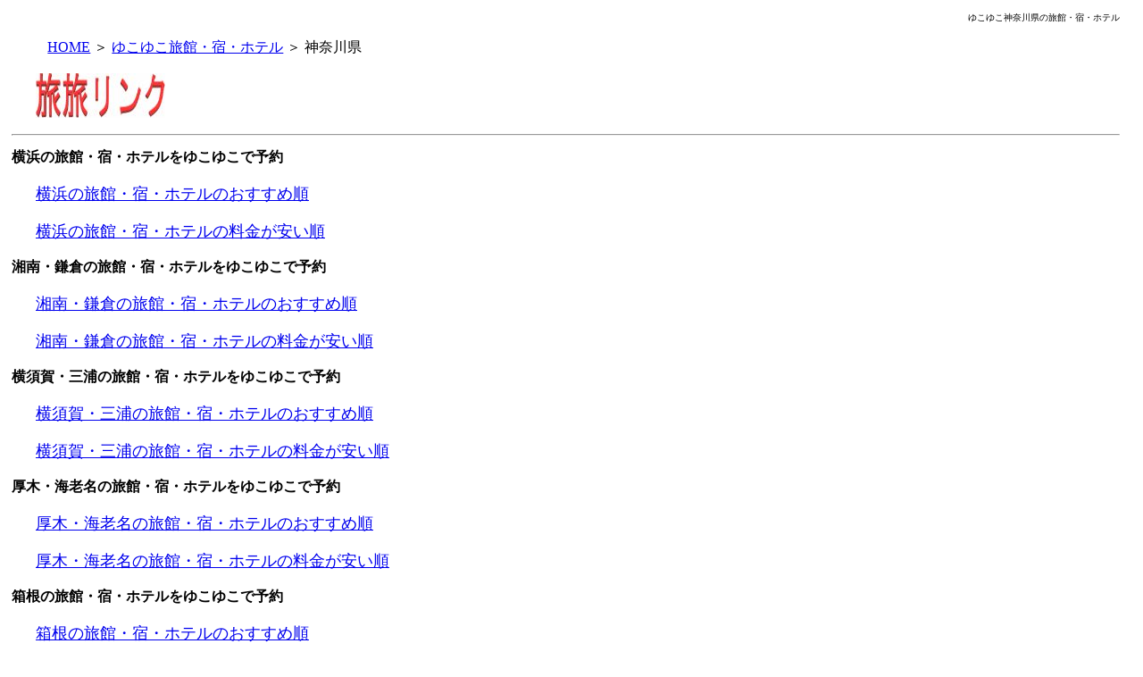

--- FILE ---
content_type: text/html
request_url: https://tabitabilink.com/yukoyuko/kanagawa/index.html
body_size: 2673
content:
<?xml version="1.0" encoding="Shift_JIS"?>
<!DOCTYPE html PUBLIC "-//W3C//DTD XHTML 1.0 Transitional//EN" "https://www.w3.org/TR/xhtml1/DTD/xhtml1-transitional.dtd">
<html xmlns="https://www.w3.org/1999/xhtml">
<head>
<base target="_blank" />
<link rel="canonical" href="https://www.tabitabilink.com//yukoyuko/kanagawa/index.html" />
<meta name="viewport" content="width=device-width, initial-scale=1" />
<meta name="GENERATOR" content="JustSystems Homepage Builder Version 18.0.14.0 for Windows" />
<meta http-equiv="Content-Type" content="text/html; charset=Shift_JIS" />
<meta http-equiv="Content-Style-Type" content="text/css" />
<meta name="Description" content="ゆこゆこの神奈川県の旅館・宿・ホテルは神奈川県内のゆこゆこの神奈川県の旅館・宿・ホテルを探せます。" />
<meta name="keywords" content="ゆこゆこ,ゆこゆこ,旅館,ホテル,宿" />
<title>ゆこゆこ神奈川県の旅館・宿・ホテル</title>
<meta name="Author" content="旅旅リンク" />
<link rel="stylesheet" href="../etab12.css" type="text/css" />
<link rel="stylesheet" href="../reiout1.css" type="text/css" />
<link rel="stylesheet" href="../pankuzu.css" type="text/css" />
<link rel="home" href="https://www.tabitabilink.com/" title="旅旅リンク" />
<link rel="index" href="https://www.tabitabilink.com/sitemap.htm" title="旅旅リンクのサイトマップ（カテゴリー）" />
<link rel="alternate" type="application/rss+xml" title="RSS" href="https://www.tabitabilink.com/tabitabi.rss?ref=rss" />
<meta http-equiv="Content-Script-Type" content="text/javascript" />
<script type="text/javascript" language="javascript">
    var vc_pid = "884710406";
</script><script type="text/javascript" src="https://aml.valuecommerce.com/vcdal.js" async=""></script> <script>
  (function(i,s,o,g,r,a,m){i['GoogleAnalyticsObject']=r;i[r]=i[r]||function(){
  (i[r].q=i[r].q||[]).push(arguments)},i[r].l=1*new Date();a=s.createElement(o),
  m=s.getElementsByTagName(o)[0];a.async=1;a.src=g;m.parentNode.insertBefore(a,m)
  })(window,document,'script','https://www.google-analytics.com/analytics.js','ga');

  ga('create', 'UA-101951936-1', 'auto');
  ga('send', 'pageview');

</script> </head>
<body>
<div id="top">
  <h1>ゆこゆこ神奈川県の旅館・宿・ホテル</h1>
  <ol class="topic-path">
    <li><a href="https://www.tabitabilink.com/" target="_top">HOME</a></li>
    <li>＞</li>
    <li><a href="../index.html" target="_top">ゆこゆこ旅館・宿・ホテル</a></li>
    <li>＞</li>
    <li>神奈川県</li>
  </ol>
  <p><a href="https://www.tabitabilink.com/"><img src="../0_0tabitabi_banar.jpg" width="145" height="50" border="0" /></a></p>
  <hr />
</div>
<div>
  <h2><a name="yokohama" id="yokohama">横浜の旅館・宿・ホテルをゆこゆこで予約</a></h2>
  <p><a href="https://www.yukoyuko.net/yado-area/L03/P14/S140002" rel="nofollow">横浜の旅館・宿・ホテルのおすすめ順</a></p>
  <p><a href="https://www.yukoyuko.net/yado-area/L03/P14/S140002?stay_count=1&amp;room_count=1&amp;adult_count=2&amp;size=15&amp;display_type=0&amp;vc_lpp=[base64]&amp;sort=price" rel="nofollow">横浜の旅館・宿・ホテルの料金が安い順 </a></p>
  <h2><a name="shounan_kamakura" id="shounan_kamakura">湘南・鎌倉の旅館・宿・ホテルをゆこゆこで予約</a></h2>
  <p><a href="https://www.yukoyuko.net/yado-area/L03/P14/S140004" rel="nofollow">湘南・鎌倉の旅館・宿・ホテルのおすすめ順</a></p>
  <p><a href="https://www.yukoyuko.net/yado-area/L03/P14/S140004?stay_count=1&amp;room_count=1&amp;adult_count=2&amp;size=15&amp;page=0&amp;sort=price" rel="nofollow">湘南・鎌倉の旅館・宿・ホテルの料金が安い順</a></p>
  <h2><a name="yokosuka_miura" id="yokosuka_miura">横須賀・三浦の旅館・宿・ホテルをゆこゆこで予約</a></h2>
  <p><a href="https://www.yukoyuko.net/yado-area/L03/P14/S140003" rel="nofollow">横須賀・三浦の旅館・宿・ホテルのおすすめ順</a></p>
  <p><a href="https://www.yukoyuko.net/yado-area/L03/P14/S140003?stay_count=1&amp;room_count=1&amp;adult_count=2&amp;size=15&amp;page=0&amp;sort=price" rel="nofollow">横須賀・三浦の旅館・宿・ホテルの料金が安い順</a></p>
  <h2><a name="atsugi_ebina" id="atsugi_ebina">厚木・海老名の旅館・宿・ホテルをゆこゆこで予約</a></h2>
  <p><a href="https://www.yukoyuko.net/yado-area/L03/P14/S140005" rel="nofollow">厚木・海老名の旅館・宿・ホテルのおすすめ順</a></p>
  <p><a href="https://www.yukoyuko.net/yado-area/L03/P14/S140005?stay_count=1&amp;room_count=1&amp;adult_count=2&amp;size=15&amp;page=0&amp;sort=price" rel="nofollow">厚木・海老名の旅館・宿・ホテルの料金が安い順</a></p>
  <h2><a name="hakone" id="hakone">箱根の旅館・宿・ホテルをゆこゆこで予約</a></h2>
  <p><a href="https://www.yukoyuko.net/yado-area/L03/P14/S140007" rel="nofollow">箱根の旅館・宿・ホテルのおすすめ順</a></p>
  <p><a href="https://www.yukoyuko.net/yado-area/L03/P14/S140007?stay_count=1&amp;room_count=1&amp;adult_count=2&amp;size=15&amp;sort=price" rel="nofollow">箱根の旅館・宿・ホテルの料金が安い順</a></p>
  <h2><a name="yugawara_manatsuru_odawara" id="yugawara_manatsuru_odawara">湯河原・真鶴・小田原の旅館・宿・ホテルをゆこゆこで予約</a></h2>
  <p><a href="https://www.yukoyuko.net/yado-area/L03/P14/S140008" rel="nofollow">湯河原・真鶴・小田原の旅館・宿・ホテルのおすすめ順</a></p>
  <p><a href="https://www.yukoyuko.net/yado-area/L03/P14/S140008?stay_count=1&amp;room_count=1&amp;adult_count=2&amp;size=15&amp;page=0&amp;sort=price" rel="nofollow">湯河原・真鶴・小田原の旅館・宿・ホテルの料金が安い順</a></p>
  <h2><a name="ashigara" id="ashigara">足柄の旅館・宿・ホテルをゆこゆこで予約</a></h2>
  <p><a href="https://www.yukoyuko.net/yado-area/L03/P14/S140009" rel="nofollow">足柄の旅館・宿・ホテルのおすすめ順</a></p>
  <p><a href="https://www.yukoyuko.net/yado-area/L03/P14/S140009?stay_count=1&amp;room_count=1&amp;adult_count=2&amp;size=15&amp;page=0&amp;sort=price" rel="nofollow">足柄の旅館・宿・ホテルの料金が安い順</a></p>
  <hr />
  <p><a href="../yasui/kanagawa/index.html" target="_top">ホテル代が安い順の神奈川県の旅館・宿・ホテル</a></p>
  <p><a href="https://ck.jp.ap.valuecommerce.com/servlet/referral?sid=37193&amp;pid=879328590&amp;vc_url=https%3A%2F%2Fwww.yukoyuko.net%2Fspecial%2Ft00040%2FL03%2FP14" rel="nofollow"><img src="https://ad.jp.ap.valuecommerce.com/servlet/gifbanner?sid=37193&amp;pid=879328590" height="1" width="0" border="0" />神奈川の激安1泊2食付6,980円以下の宿</a></p>
  <p><a href="https://ck.jp.ap.valuecommerce.com/servlet/referral?sid=37193&amp;pid=879328590&amp;vc_url=https%3A%2F%2Fwww.yukoyuko.net%2Fspecial%2Ft00040%2FL04" rel="nofollow"><img src="https://ad.jp.ap.valuecommerce.com/servlet/gifbanner?sid=37193&amp;pid=879328590" height="1" width="0" border="0" />伊豆箱根の激安1泊2食付6,980円以下の宿</a></p>
</div>
<div class="clear">
  <div id="zz"><a href="https://twitter.com/share" class="twitter-share-button" data-count="none" data-via="tabi317" data-lang="ja">ツイート</a><script type="text/javascript" src="https://platform.twitter.com/widgets.js"></script></div>
  <p align="center"><a href="../../oyado/index.html">たびたび通販ショッピング</a>｜<a href="../../busankan/index.html">通販物産館</a></p>
  <p align="center"><a href="https://www.amazon.co.jp/">amazon</a>｜<a href="https://rpx.a8.net/svt/ejp?a8mat=1U7G54+AVR8TU+2HOM+BW8O1&amp;rakuten=y&amp;a8ejpredirect=http%3A%2F%2Fhb.afl.rakuten.co.jp%2Fhgc%2F0ea62065.34400275.0ea62066.204f04c0%2Fa02042903944_1U7G54_AVR8TU_2HOM_BW8O1%3Fpc%3Dhttps%253A%252F%252Fwww.rakuten.co.jp%252F%26m%3Dhttps%253A%252F%252Fwww.rakuten.co.jp%252F" rel="nofollow">楽天市場</a> <img border="0" width="1" height="1" src="https://www11.a8.net/0.gif?a8mat=1U7G54+AVR8TU+2HOM+BW8O1" alt="" />｜<a href="https://shopping.yahoo.co.jp/">Yahoo!ショッピング</a></p>
  <p align="center"><font size="2">Copyright (C)旅旅リンクAll Rights Reserve</font></p>
</div>
</body>
</html>

--- FILE ---
content_type: text/css
request_url: https://tabitabilink.com/yukoyuko/etab12.css
body_size: -110
content:
.etab{
  font-size : x-small;
}
.etab li{
  display:inline;
  margin-bottom : 10pt;
  margin-right : 5px;
  font-size : medium;
}

--- FILE ---
content_type: text/css
request_url: https://tabitabilink.com/yukoyuko/reiout1.css
body_size: 200
content:
body{
  margin : 10pt 10pt 10pt 10pt;
  padding:0px;
  font-size : 100%;
}
.lefta{
  width : 50%;
  float:left;
  bottom : inherit;
}
.centera{
  width : 49%;
  float : right;
  bottom : inherit;
  margin-left : 5px;
}
.leftaa{
  width : 40%;
  float:left;
  bottom : auto;
}
.centeraa{
  width : 59%;
  float:left;
  bottom : auto;
}
#top{
  width:99%;
}
.clear{
  clear: both;
}
.aa{
  margin-left : 10pt;
}
h1{
  font-size : x-small;
  font-weight : normal;
  text-align : right;
}
li{
  margin-bottom : 10pt;
  font-size : medium;
  font-family : "lr oSVbN";
}
dt{
  font-weight : bolder;
  margin-bottom : 10pt;
  font-size : medium;
}
dd{
  margin-bottom : 10pt;
  font-size : medium;
  margin-left : -1pt;
}
#bb{
  margin-left : 30pt;
}
h2{
  font-size : medium;
  font-weight : bolder;
}
dl{
  margin-left : 20pt;
}
p{
  margin-left : 20pt;
  font-size : large;
  font-weight : normal;
}
h3{
  font-size : medium;
  font-weight : bolder;
}
#sm{
  font-size : 12px;
}
.eri{
  font-weight : bolder;
  background-color : #e6ffe6;
}
.p1{
  font-weight : bolder;
}
.ri{
  text-align : right;
}
.ce{
  text-align : center;
}
.tp2{
  font-size : small;
  font-weight : normal;
  text-align : right;
  margin-right : 10pt;
}
.tp1{
  font-size : small;
  font-weight : normal;
  margin-right : 10pt;
}
.b1{
  color : black;
  text-decoration : none;
}
.ss{
  font-size : x-small;
  font-weight : normal;
}
#zz{
  text-align : right;
}
.new{
  background-color : yellow;
}
.u1{
  color : red;
}
u1{
  color : red;
}
.ph{
  font-weight : normal;
  text-align : left;
  font-size : x-small;
}



h4{
  font-size : medium;
}



--- FILE ---
content_type: text/css
request_url: https://tabitabilink.com/yukoyuko/pankuzu.css
body_size: -191
content:
.topic-path{
  list-style-type: none;
}
.topic-path li{
  display: inline;
  font-size : medium;
}



--- FILE ---
content_type: application/javascript; charset=utf-8;
request_url: https://dalc.valuecommerce.com/app3?p=884710406&_s=https%3A%2F%2Ftabitabilink.com%2Fyukoyuko%2Fkanagawa%2Findex.html&vf=iVBORw0KGgoAAAANSUhEUgAAAAMAAAADCAYAAABWKLW%2FAAAAMklEQVQYVwEnANj%2FAQEWAP9oUxYAf5fzAAGYKw3%2Fop%2FHANDALQABbQqK%2F5nOrgAqKMgAEH8Ot9YwuNMAAAAASUVORK5CYII%3D
body_size: 13588
content:
vc_linkswitch_callback({"t":"696916e9","r":"aWkW6QAG7UwNOsrUCooAHwqKC5ZezQ","ub":"aWkW6AAJmCsNOsrUCooBbQqKBtg4MA%3D%3D","vcid":"eIMBGoeX62o2UCKi4T6CmSCnCRdFQnor3TuHhV76SFpvAoTIiM8CoeMk5RcCuT_u3wj_PU0-rTU","vcpub":"0.453964","r.advg.jp":{"a":"2550407","m":"2366735","g":"cf780a0dbf","sp":"utm_source%3Dvaluecommerce%26utm_medium%3Daffiliate"},"front-stg.47club.jp":{"a":"2427192","m":"2699789","g":"f721cffe94","sp":"cid%3Dvc"},"stg-04-mer.valuecommerce.ne.jp":{"a":"2650968","m":"2012944","g":"0975135c88"},"paypaymall.yahoo.co.jp":{"a":"2840500","m":"2201292","g":"5cc3d8da88"},"dev-rent.test.tocoo.com":{"a":"2709682","m":"101","g":"148b22e184"},"jal.co.jp/jp/ja/intltour":{"a":"2910359","m":"2403993","g":"1802e2cb88"},"tour.rurubu.travel":{"a":"2550407","m":"2366735","g":"cf780a0dbf","sp":"utm_source%3Dvaluecommerce%26utm_medium%3Daffiliate"},"www.stormst.com":{"a":"2266321","m":"614","g":"502d415884"},"townwork.net":{"a":"2565807","m":"2953484","g":"e46ab449a4","sp":"vos%3Ddtwmprsc0000060019"},"brand.asoview.com":{"a":"2698489","m":"3147096","g":"6119fcf388"},"skyticket.jp":{"a":"2216077","m":"2333182","g":"85eb72819b","sp":"ad%3DVC_sky_dom"},"hands.net":{"a":"2505928","m":"2288842","g":"de0e2ebb88"},"global-root-g3.chain-demos.digicert.com":{"a":"2918660","m":"2017725","g":"b9d1735688"},"www.budgetrentacar.co.jp":{"a":"2901016","m":"2252518","g":"0665af6688"},"tabelog.com":{"a":"2797472","m":"3366797","g":"0d07216388"},"mediashop.daimaru-matsuzakaya.jp":{"a":"2427527","m":"2304640","g":"f145f19a88"},"shirakabaresort.jp/ikenotaira-hotel":{"a":"2790675","m":"3350804","g":"ef6d0f1388"},"domtoursearch.jal.co.jp":{"a":"2425691","m":"2404028","g":"73f948b688"},"www.seijoishii.com":{"a":"2483264","m":"2776692","g":"9934587088"},"www.valuecommerce.ne.jp/ecsite":{"a":"2650968","m":"2012944","g":"0975135c88"},"www.tanomail.com":{"a":"2422550","m":"496","g":"34d6726f84"},"external-test-pc.staging.furunavi.com":{"a":"2773224","m":"3267352","g":"f34b89e9d4","sp":"utm_source%3Dvc%26utm_medium%3Daffiliate%26utm_campaign%3Dproduct_detail"},"ssc-dev.solaseedair.jp":{"a":"2426783","m":"2581798","g":"3d7e15e3bf","sp":"utm_source%3Dvaluecommerce%26utm_medium%3Daffiliate"},"biz.travel.yahoo.co.jp":{"a":"2761515","m":"2244419","g":"c87e1f0388"},"dev-web.test.tocoo.com":{"a":"2709682","m":"101","g":"148b22e184"},"mer.valuecommerce.ne.jp/online-signup":{"a":"2650968","m":"2012944","g":"0975135c88"},"vector.co.jp":{"a":"2425375","m":"2296205","g":"a584dd5588"},"jalan.net":{"a":"2513343","m":"2130725","g":"6c2f509288"},"www.netoff.co.jp":{"a":"2136892","m":"2135415","g":"4207f8b2af","sp":"utm_source%3DVC_h%26utm_medium%3Daf"},"jalan.net/dp":{"a":"2656064","m":"3119242","g":"2b0c5625a7","sp":"vos%3Dafjadpvczzzzx00000001"},"jamjamtour.jp":{"a":"2912068","m":"3019844","g":"89331a0d88"},"travel.yahoo.co.jp":{"a":"2761515","m":"2244419","g":"c87e1f0388"},"app-external-test-pc.staging.furunavi.com":{"a":"2773224","m":"3267352","g":"f34b89e9d4","sp":"utm_source%3Dvc%26utm_medium%3Daffiliate%26utm_campaign%3Dproduct_detail"},"restaurant.ikyu.com":{"a":"2349006","m":"2302203","g":"9cfe062f88"},"pocketalk.jp":{"a":"2425347","m":"2376577","g":"1f6ac91988"},"paypaystep.yahoo.co.jp":{"a":"2840500","m":"2201292","g":"5cc3d8da88"},"st-plus.rurubu.travel":{"a":"2550407","m":"2366735","g":"cf780a0dbf","sp":"utm_source%3Dvaluecommerce%26utm_medium%3Daffiliate"},"st-www.rurubu.travel":{"a":"2550407","m":"2366735","g":"cf780a0dbf","sp":"utm_source%3Dvaluecommerce%26utm_medium%3Daffiliate"},"sp.jal.co.jp/domtour":{"a":"2425691","m":"2404028","g":"73f948b688"},"www.jalan.net/activity":{"a":"2720182","m":"3222781","g":"e81ead0f88"},"kinokuniya.co.jp":{"a":"2118836","m":"2195689","g":"c40f858a88"},"l":5,"p":884710406,"jtrip.co.jp":{"a":"2893108","m":"2409616","g":"b5d64fa988"},"tobutoptours.jp":{"a":"2888782","m":"3658999","g":"73f8c13a88"},"s":37193,"fcf.furunavi.jp":{"a":"2773224","m":"3267352","g":"f34b89e9d4","sp":"utm_source%3Dvc%26utm_medium%3Daffiliate%26utm_campaign%3Dproduct_detail"},"www.daimaru-matsuzakaya.jp":{"a":"2427527","m":"2304640","g":"f145f19a88"},"dom.jtb.co.jp":{"a":"2549714","m":"2161637","g":"80ccb2ccb7","sp":"utm_source%3Dvcdom%26utm_medium%3Daffiliate"},"mb.athuman.com":{"a":"2088856","m":"2099106","g":"c05230e599","sp":"code%3D051061"},"fudemame.net":{"a":"2425347","m":"2376577","g":"1f6ac91988"},"shopping.geocities.jp":{"a":"2840500","m":"2201292","g":"5cc3d8da88"},"www.jtb.co.jp/kokunai":{"a":"2549714","m":"2161637","g":"80ccb2ccb7","sp":"utm_source%3Dvcdom%26utm_medium%3Daffiliate"},"www.tantan.co.jp":{"a":"2582298","m":"2062402","g":"3e9e2dc588"},"int-tnwebint.tdc8f.otsuka-shokai.co.jp":{"a":"2422550","m":"496","g":"34d6726f84"},"meetingowl.jp":{"a":"2425347","m":"2376577","g":"1f6ac91988"},"www.yamada-denkiweb.com":{"a":"2431450","m":"2241345","g":"b3cf791088"},"www.tabirai.net":{"a":"2797949","m":"3368354","g":"fc43985088"},"chou-jimaku.com":{"a":"2425347","m":"2376577","g":"1f6ac91988"},"www.hotpepper.jp?vos=nhppvccp99002":{"a":"2594692","m":"2262623","g":"78b7a1c19f","sp":"vos%3Dnhppvccp99002"},"yado.knt.co.jp":{"a":"2918660","m":"2017725","g":"b9d1735688"},"master.qa.notyru.com":{"a":"2550407","m":"2366735","g":"cf780a0dbf","sp":"utm_source%3Dvaluecommerce%26utm_medium%3Daffiliate"},"www.jtb.co.jp":{"a":"2549714","m":"2161637","g":"80ccb2ccb7","sp":"utm_source%3Dvcdom%26utm_medium%3Daffiliate"},"jal.co.jp/jp/ja/tour":{"a":"2425691","m":"2404028","g":"73f948b688"},"www.murauchi.com":{"a":"2328301","m":"26","g":"6e82133283"},"sp.jal.co.jp/intltour":{"a":"2910359","m":"2403993","g":"1802e2cb88"},"shigotoin.com":{"a":"2295604","m":"2492780","g":"bde41d1b88"},"order-cheese.com":{"a":"2468239","m":"1692","g":"8834306185"},"intltoursearch.jal.co.jp":{"a":"2910359","m":"2403993","g":"1802e2cb88"},"shop.elecom.co.jp":{"a":"2423127","m":"2505544","g":"28437fff88"},"service.expedia.co.jp":{"a":"2438503","m":"2382533","g":"3a8086bdcc","sp":"eapid%3D0-28%26affcid%3Djp.network.valuecommerce.general_mylink."},"www.47club.jp":{"a":"2427192","m":"2699789","g":"f721cffe94","sp":"cid%3Dvc"},"world.co.jp":{"a":"2376247","m":"2209887","g":"8a7a99d5145","sp":"utm_source%3Dvc%26utm_medium%3Daffiliate%26utm_campaign%3Dwos%26_adp_c%3Dwa%26_adp_e%3Dc%26_adp_u%3Dp%26_adp_p_md%3D2072%26_adp_p_cp%3D24546%26_adp_p_agr%3D8012471%26_adp_p_ad%3D3494116"},"www-stg.daimaru-matsuzakaya.jp":{"a":"2427527","m":"2304640","g":"f145f19a88"},"sec.sourcenext.info":{"a":"2425347","m":"2376577","g":"1f6ac91988"},"haa.athuman.com":{"a":"2088856","m":"2099106","g":"c05230e599","sp":"code%3D051061"},"www.ablenet.jp":{"a":"2590548","m":"2135779","g":"6f13d5ef88"},"mini-shopping.yahoo.co.jp":{"a":"2840500","m":"2201292","g":"5cc3d8da88"},"nihonyouth-travel.co.jp":{"a":"2912068","m":"3019844","g":"89331a0d88"},"jal.co.jp/jp/ja/domtour":{"a":"2425691","m":"2404028","g":"73f948b688"},"gift.daiei.co.jp":{"a":"2831157","m":"2690745","g":"742bd59888"},"flagshop.jp":{"a":"2729066","m":"2603600","g":"a12d7adddf","sp":"id%3Dvc_general%26utm_source%3Dvc%26utm_medium%3Daffiliate%26utm_campaign%3Dgeneral"},"seijoishii.com":{"a":"2483264","m":"2776692","g":"9934587088"},"dev.test.resv.solaseedair.jp":{"a":"2426783","m":"2581798","g":"3d7e15e3bf","sp":"utm_source%3Dvaluecommerce%26utm_medium%3Daffiliate"},"www.asoview.com":{"a":"2698489","m":"3147096","g":"6119fcf388"},"rlx.jp":{"a":"2887516","m":"3274083","g":"a47fa38a88"},"www.jtbonline.jp":{"a":"2549714","m":"2161637","g":"80ccb2ccb7","sp":"utm_source%3Dvcdom%26utm_medium%3Daffiliate"},"rurubu.travel":{"a":"2550407","m":"2366735","g":"cf780a0dbf","sp":"utm_source%3Dvaluecommerce%26utm_medium%3Daffiliate"},"www.ikyu.com":{"a":"2675907","m":"221","g":"5c8e1df084"},"www.jtb.co.jp/kokunai_htl":{"a":"2549714","m":"2161637","g":"80ccb2ccb7","sp":"utm_source%3Dvcdom%26utm_medium%3Daffiliate"},"welove.expedia.co.jp":{"a":"2438503","m":"2382533","g":"3a8086bdcc","sp":"eapid%3D0-28%26affcid%3Djp.network.valuecommerce.general_mylink."},"store.ace.jp":{"a":"2754260","m":"2585428","g":"a75c7fab88"},"www.jtb.co.jp/kaigai":{"a":"2915989","m":"2214108","g":"835d5eed88"},"valuecommerce.ne.jp":{"a":"2803077","m":"4","g":"f4f7f7c382"},"www-dev.knt.co.jp":{"a":"2918660","m":"2017725","g":"b9d1735688"},"www.jtb.co.jp/kokunai_hotel":{"a":"2549714","m":"2161637","g":"80ccb2ccb7","sp":"utm_source%3Dvcdom%26utm_medium%3Daffiliate"},"jal.co.jp/domtour":{"a":"2425691","m":"2404028","g":"73f948b688"},"jal.co.jp/tour":{"a":"2425691","m":"2404028","g":"73f948b688"},"dev.jtbhawaiitravel.com":{"a":"2664151","m":"3113980","g":"0d77b9c588"},"check.yamada-denkiweb.com":{"a":"2431450","m":"2241345","g":"b3cf791088"},"mbhshop.elecom.co.jp":{"a":"2423127","m":"2505544","g":"28437fff88"},"azwww.yamada-denkiweb.com":{"a":"2431450","m":"2241345","g":"b3cf791088"},"www.jtb.co.jp/lookjtb":{"a":"2915989","m":"2214108","g":"835d5eed88"},"www-test.daimaru-matsuzakaya.jp":{"a":"2427527","m":"2304640","g":"f145f19a88"},"tdmpc.biglobe.ne.jp":{"a":"2427527","m":"2304640","g":"f145f19a88"},"kumapon.jp":{"a":"2473767","m":"2740569","g":"90575a659d","sp":"uiaid%3Dxx2ba0007"},"s.kumapon.jp":{"a":"2473767","m":"2740569","g":"90575a659d","sp":"uiaid%3Dxx2ba0007"},"www.jtrip.co.jp":{"a":"2893108","m":"2409616","g":"b5d64fa988"},"www3.lenovo.com":{"a":"2680394","m":"218","g":"e30ce599a5","sp":"cid%3Djp%3Aaffiliate%3Adsry7f"},"app.furunavi.jp":{"a":"2773224","m":"3267352","g":"f34b89e9d4","sp":"utm_source%3Dvc%26utm_medium%3Daffiliate%26utm_campaign%3Dproduct_detail"},"shared.ablenet.jp":{"a":"2590548","m":"2135779","g":"6f13d5ef88"},"jtb.co.jp":{"a":"2549714","m":"2161637","g":"80ccb2ccb7","sp":"utm_source%3Dvcdom%26utm_medium%3Daffiliate"},"www.knt.co.jp":{"a":"2918660","m":"2017725","g":"b9d1735688"},"tour.jtrip.co.jp":{"a":"2893108","m":"2409616","g":"b5d64fa988"},"www.ozmall.co.jp":{"a":"2686083","m":"2209755","g":"e19953ba88"},"demo.ebisumart.com":{"a":"2654863","m":"3027647","g":"ba2f337888"},"lohaco.yahoo.co.jp":{"a":"2686782","m":"2994932","g":"f19bfa2c88"},"www.athuman.com":{"a":"2088856","m":"2099106","g":"c05230e599","sp":"code%3D051061"},"jal.co.jp/intltour":{"a":"2910359","m":"2403993","g":"1802e2cb88"},"www.hotpepper.jp":{"a":"2594692","m":"2262623","g":"78b7a1c19f","sp":"vos%3Dnhppvccp99002"},"bit.ly":{"a":"2773224","m":"3267352","g":"f34b89e9d4","sp":"utm_source%3Dvc%26utm_medium%3Daffiliate%26utm_campaign%3Dproduct_detail"},"www.eflora.co.jp":{"a":"2802196","m":"2105846","g":"0b4da5fd88"},"www.rurubu.travel":{"a":"2550407","m":"2366735","g":"cf780a0dbf","sp":"utm_source%3Dvaluecommerce%26utm_medium%3Daffiliate"},"valuecommerce.com":{"a":"2803077","m":"4","g":"f4f7f7c382"},"www.order-cheese.com":{"a":"2468239","m":"1692","g":"8834306185"},"haken.rikunabi.com":{"a":"2661631","m":"2138660","g":"cc51b4e2b6","sp":"aid%3Dmval_00001%26vos%3Dnrnhvccp000050222"},"furunavi.jp":{"a":"2773224","m":"3267352","g":"f34b89e9d4","sp":"utm_source%3Dvc%26utm_medium%3Daffiliate%26utm_campaign%3Dproduct_detail"},"www.murauchi.co.jp":{"a":"2328301","m":"26","g":"6e82133283"},"www.expedia.co.jp":{"a":"2438503","m":"2382533","g":"3a8086bdcc","sp":"eapid%3D0-28%26affcid%3Djp.network.valuecommerce.general_mylink."},"hotels.com":{"a":"2518280","m":"2506163","g":"739516f3b1","sp":"rffrid%3Daff.hcom.JP.014.000.VCSphone"},"shopping.yahoo.co.jp":{"a":"2840500","m":"2201292","g":"5cc3d8da88"},"www.ja-town.com":{"a":"2425371","m":"2130357","g":"543af5ed88"},"www.amazon.co.jp":{"a":"2614000","m":"2366370","g":"e02b29c7a8","sp":"tag%3Dvc-22%26linkCode%3Dure"},"www.jtbhawaiitravel.com":{"a":"2664151","m":"3113980","g":"0d77b9c588"},"shigoto.in":{"a":"2295604","m":"2492780","g":"bde41d1b88"},"pi-chiku-park.com":{"a":"2431450","m":"2241345","g":"b3cf791088"},"approach.yahoo.co.jp":{"a":"2840500","m":"2201292","g":"5cc3d8da88"},"yukoyuko.net":{"a":"2425172","m":"2178193","g":"2bcfb5bf88"},"www.solaseedair.jp":{"a":"2426783","m":"2581798","g":"3d7e15e3bf","sp":"utm_source%3Dvaluecommerce%26utm_medium%3Daffiliate"},"fudeoh.com":{"a":"2425347","m":"2376577","g":"1f6ac91988"},"sp.jal.co.jp/tour":{"a":"2425691","m":"2404028","g":"73f948b688"},"www.netmile.co.jp":{"a":"2438503","m":"2382533","g":"3a8086bdcc","sp":"eapid%3D0-28%26affcid%3Djp.network.valuecommerce.general_mylink."},"fujimaki-select.com":{"a":"2654863","m":"3027647","g":"ba2f337888"},"dev.r-rlx.jp":{"a":"2887516","m":"3274083","g":"a47fa38a88"},"jamexp.jp":{"a":"2912068","m":"3019844","g":"89331a0d88"},"wwwtst.hotpepper.jp":{"a":"2594692","m":"2262623","g":"78b7a1c19f","sp":"vos%3Dnhppvccp99002"},"shingakunet.com":{"a":"2917521","m":"2202796","g":"e91ed37288"},"www2.tocoo.jp":{"a":"2709682","m":"101","g":"148b22e184"},"www.lenovo.com":{"a":"2680394","m":"218","g":"e30ce599a5","sp":"cid%3Djp%3Aaffiliate%3Adsry7f"},"www.daiei.co.jp":{"a":"2831157","m":"2690745","g":"742bd59888"},"shopap.lenovo.com":{"a":"2680394","m":"218","g":"e30ce599a5","sp":"cid%3Djp%3Aaffiliate%3Adsry7f"},"www.molekule.jp":{"a":"2425347","m":"2376577","g":"1f6ac91988"},"sourcenext.com":{"a":"2425347","m":"2376577","g":"1f6ac91988"},"shopping.jtb.co.jp":{"a":"2762033","m":"3270889","g":"86d7b04acc","sp":"utm_source%3Dvc%26utm_medium%3Daffiliate%26utm_campaign%3Dmylink"},"lohaco.jp":{"a":"2686782","m":"2994932","g":"f19bfa2c88"},"store.hpplus.jp":{"a":"2729066","m":"2603600","g":"a12d7adddf","sp":"id%3Dvc_general%26utm_source%3Dvc%26utm_medium%3Daffiliate%26utm_campaign%3Dgeneral"},"www.tocoo.jp":{"a":"2709682","m":"101","g":"148b22e184"},"meito.knt.co.jp":{"a":"2918660","m":"2017725","g":"b9d1735688"},"global-root-g2.chain-demos.digicert.com":{"a":"2918660","m":"2017725","g":"b9d1735688"},"hotel.ikenotaira-resort.co.jp":{"a":"2790675","m":"3350804","g":"ef6d0f1388"}})